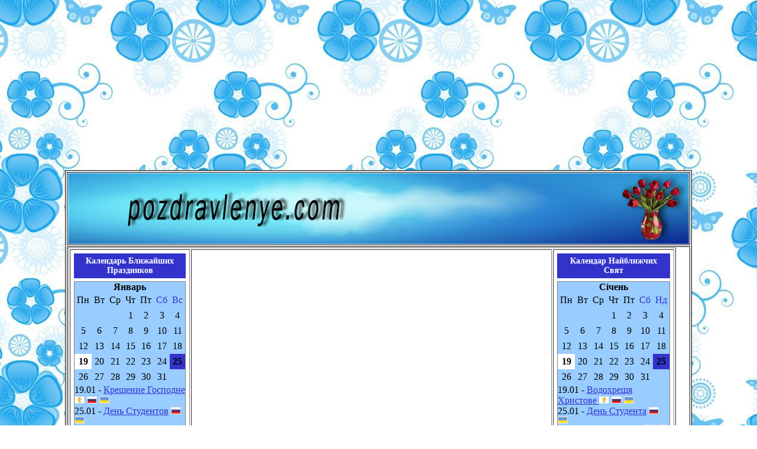

--- FILE ---
content_type: text/html; charset=cp1251
request_url: http://pozdravlenye.com/denridnimz.php?cat=21
body_size: 35268
content:

<!DOCTYPE HTML PUBLIC "-//W3C//DTD HTML 4.01 Transitional//EN" "http://www.w3.org/TR/html4/loose.dtd"><html><head><meta name="description" content="Привітання з Днем Народження Дружині"><meta http-equiv="Content-Type" content="text/html; charset=windows-1251"><title>Привітання з Днем Народження Дружині</title><link href="styles.css" rel="stylesheet" type="text/css">
<meta name="viewport" content="width=device-width, initial-scale=1"><link href=”http://pozdravlenye.com/favicon.ico” rel=”icon” type=”image/x-icon” /><link href=”http://pozdravlenye.com/favicon.ico” rel=”shortcut icon” type=”image/x-icon” /><meta name="author" content="http://pozdravlenye.com/"><meta http-equiv="content-language" content="ru,uk" /><link rel="home" title="Поздравления на русском и украинском языках" href="http://pozdravlenye.com/" /><meta property="og:title" content="Привітання з Днем Народження Дружині" /><meta property="og:description" content="Привітання з Днем Народження Дружині" /><meta property="og:type" content="article" /><meta property="og:locale" content="uk_UK,ru_RU" /><meta property="og:site_name" content="http://pozdravlenye.com/"/><meta name="DC.Title" content="Привітання з Днем Народження Дружині" /><meta name="DC.Description" content="Привітання з Днем Народження Дружині" /></head><body><table width="1000" border="1" align="center" bgcolor="#FFFFFF" class="main_border">
<div align="center"><script async src="https://pagead2.googlesyndication.com/pagead/js/adsbygoogle.js"></script>
<!-- Novpozdravlenye2 -->
<ins class="adsbygoogle"
     style="display:block"
     data-ad-client="ca-pub-4878220054235854"
     data-ad-slot="8131937351"
     data-ad-format="auto"
     data-full-width-responsive="true"></ins>
    <script>
     (adsbygoogle = window.adsbygoogle || []).push({});
  </script>
<tr><td><img src="http://pozdravlenye.com/img/verh.jpg" width="1050" height="120" alt="Привітання на українській і російській мовах"></td></tr></div>  <tr>
    <td><table width="1000" border="1">
      <tr>
      <div align="center"><td width="200" valign="top"></div><p align="center" class="title">Календарь Ближайших Праздников</p><div id="kalendar">
<div align=center><strong>Январь</strong></div><table width="180" border="0" cellspacing="0" cellpadding="4">
	<tr>
		<td>Пн</td>
		<td>Вт</td>
		<td>Ср</td>
		<td>Чт</td>
		<td>Пт</td>
		<td><font color="#3333CC">Сб</font></td>
		<td><font color="#3333CC">Вс</font></td>
	</tr>
	<tr>
		<td>&nbsp;</td>
		<td>&nbsp;</td>
		<td>&nbsp;</td>

		<td align="center">1</td>
		<td align="center">2</td>
		<td align="center">3</td>
		<td align="center">4</td>
	</tr>
	<tr>
		<td align="center">5</td>
		<td align="center">6</td>
		<td align="center">7</td>
		<td align="center">8</td>
		<td align="center">9</td>
		<td align="center">10</td>
		<td align="center">11</td>
	</tr>
	<tr>
		<td align="center">12</td>
		<td align="center">13</td>
		<td align="center">14</td>
		<td align="center">15</td>
		<td align="center">16</td>
		<td align="center">17</td>
		<td align="center">18</td>
	</tr>
	<tr>
		<td bgcolor="#FFFFFF" align="center"><b>19</b></td>
		<td align="center">20</td>
		<td align="center">21</td>
		<td align="center">22</td>
		<td align="center">23</td>
		<td align="center">24</td>
		<td bgcolor="#3333CC" align="center"><b>25</b></td>
	</tr>
	<tr>
		<td align="center">26</td>
		<td align="center">27</td>
		<td align="center">28</td>
		<td align="center">29</td>
		<td align="center">30</td>
		<td align="center">31</td>
	</tr>
</table>
19.01 - <a href="profru.php?cat=184">Крещение Господне</a>
           <img src="imgkalend/pra.gif" title='Православный праздник' width="17" height="12" />
           <img src="imgkalend/ru.gif" title='Праздник России' width="17" height="12" /> 
           <img src="imgkalend/ukr.gif" title='Праздник Украины' width="17" height="12" /><br>25.01 - <a href="student.php?cat=1">День Студентов</a>
           <img src="imgkalend/ru.gif" title='Праздник России' width="17" height="12" /> 
          <img src="imgkalend/ukr.gif" title='Праздник Украины' width="17" height="12" /><br>14.02 - <a href="valentin.php?cat=1">День Святого Валентина</a>
          <img src="imgkalend/meg.gif" title='Международный праздник' width="17" height="12" /> 
          <img src="imgkalend/ru.gif" title='Праздник России' width="17" height="12" /> 
          <img src="imgkalend/ukr.gif" title='Праздник Украины' width="17" height="12" />  </div>
  
<p align="center" class="title">Поздравления на Русском Языке</p>
<div id="coolmenu">   
<a href="den.php?cat=1">С Днем Рождения</a>
<a href="proza.php?cat=1">С Днем Рождения в Прозе</a>
<a href="novim.php?cat=1">С Новым Годом 2024</a>
<a href="proza.php?cat=4">С Новым Годом 2024 в Прозе</a>
<a href="starimnovim.php?cat=1">Со Старым Новым Годом</a>
<a href="proza.php?cat=29">Со Старым Новым Годом в Прозе</a>
<a href="pozdestvo.php?cat=1">С Рождеством</a>
<a href="proza.php?cat=34">С Рождеством в Прозе</a>
<a href="student.php?cat=1">С Днем Студента</a>
<a href="proza.php?cat=7">С Днем Студента в Прозе</a>
<a href="valentin.php?cat=1">С 14 Февраля</a>
<a href="proza.php?cat=8">С 14 Февраля в Прозе</a>
<a href="23fevr.php?cat=1">С 23 Февраля</a>
<a href="proza.php?cat=9">С 23 Февраля в Прозе</a>
<a href="8mart.php?cat=1">С 8 Марта</a>
<a href="proza.php?cat=6">С 8 Марта в Прозе</a>
<a href="paska.php?cat=1">С Пасхой</a>
<a href="proza.php?cat=5">С Пасхой в Прозе</a>
<a href="1may.php?cat=1">С 1 Мая</a>
<a href="proza.php?cat=10">С 1 Мая в Прозе</a>
<a href="pobeda.php?cat=1">С Днем Победы</a>
<a href="proza.php?cat=11">С Днем Победы в Прозе</a>
<a href="rupozdrav.php?cat=1">С Днем Знаний</a>
<a href="proza.php?cat=28">С Днем Знаний в Прозе</a>
<a href="rupozdrav.php?cat=2">С Днем Учителя</a>
<a href="rupozdrav.php?cat=3">Выпускникам</a>
<a href="proza.php?cat=13">Выпускникам в Прозе</a>
<a href="kollegam.php?cat=1">Коллегам, Шефу</a>
<a href="rupozdrav.php?cat=4">С Днем Ангела</a>
<a href="proza.php?cat=21">С Днем Ангела в Прозе</a>
<a href="svadba.php?cat=1">На Свадьбу</a>
<a href="proza.php?cat=3">На Свадьбу в Прозе</a>
<a href="svadbaubilobsh.php?cat=1">На Юбилей Свадьбы</a>
<a href="svadbaubprozob.php?cat=1">На Юбилей Свадьбы в Прозе</a>
<a href="novosele.php?cat=1">На Новоселье</a>
<a href="novorogdenim.php?cat=1">Новорожденным</a>
<a href="vubimomu.php?cat=1">Любимому</a>
<a href="lubimoy.php?cat=1">Любимой</a>
<a href="mugchine.php?cat=1">Мужчине</a>
<a href="genshchine.php?cat=1">Женщине</a>
<a href="pozdrav.php?cat=1">Другу</a>
<a href="pozdrav.php?cat=2">Подруге</a>
<a href="pozdrav.php?cat=3">Парню</a>
<a href="pozdrav.php?cat=4">Девушке</a>
<a href="denrodnim.php?cat=1">С Днем Рождения Родным</a>
<a href="ubil.php?cat=1">С Юбилеем</a>
<a href="proza.php?cat=2">С Юбилеем в Прозе</a>
<a href="ubil10.php?cat=1">С Юбилеем: 10 лет</a>
<a href="ubil18.php?cat=1">С Юбилеем: 18 лет</a>
<a href="ubil20.php?cat=1">С Юбилеем: 20 лет</a>
<a href="ubil25.php?cat=1">С Юбилеем: 25 лет</a>
<a href="ubil30.php?cat=1">С Юбилеем: 30 лет</a>
<a href="ubil33.php?cat=1">С Юбилеем: 33 года</a>
<a href="ubil35.php?cat=1">С Юбилеем: 35 лет</a>
<a href="ubil40.php?cat=1">С Юбилеем: 40 лет</a>
<a href="ubil45.php?cat=1">С Юбилеем: 45 лет</a>
<a href="ubil50.php?cat=1">С Юбилеем: 50 лет</a>
<a href="ubil55.php?cat=1">С Юбилеем: 55 лет</a>
<a href="ubil60.php?cat=1">С Юбилеем: 60 лет</a>
<a href="ubil65.php?cat=1">С Юбилеем: 65 лет</a>
<a href="ubil70.php?cat=1">С Юбилеем: 70 лет</a>
<a href="ubil75.php?cat=1">С Юбилеем: 75 лет</a>
<a href="ubil80.php?cat=1">С Юбилеем: 80 лет</a>
<a href="imenrupoalfav.php?cat=1">По Именам</a> 
<a href="imenrukalendar.php?cat=1">Православный Календарь Именин</a> 
<a href="kalendarrurimo.php?cat=1">Римо-Католический Календарь Именин</a>
<a href="profosru.php?cat=1">Календарь Праздников</a> 
<a href="prozaru.php?cat=1">Поздравления в Прозе</a>
<a href="ruanglis.php?cat=1">На Английском Языке</a>
<a href="http://pozdravlend.ru/">Другие Поздравления</a>  
</div>	

<p align="center" class="title">Сегодня Именины Отмечают</p><div id="kalendar">
 
    

    
        
<a href="imenru.php?cat=17" class="стиль50">Анастасия</a>, <a href="imenru.php?cat=301">Памфил</a>, <a href="imenru.php?cat=334">Роман</a>
 </div>

<p align="center" class="title">СМС Поздравления</p>
<div id="coolmenu">
<a href="cmc.php?cat=1">С Днем Рождения</a>
<a href="cmc.php?cat=2">С Новым Годом</a>
<a href="cmc.php?cat=3">С Рождеством</a>
<a href="cmc.php?cat=11">C Днем Студента</a>
<a href="cmc.php?cat=4">С 14 Февраля</a>
<a href="cmc.php?cat=5">С 23 Февраля</a>
<a href="cmc.php?cat=6">С 8 Марта</a>
<a href="cmc.php?cat=10">На Пасху</a>
<a href="cmc.php?cat=12">C Днем Ангела</a>
<a href="cmc.php?cat=7">На Свадьбу</a>
<a href="cmc.php?cat=8">Любимой</a>
<a href="cmc.php?cat=9">Любимому</a>
</div> 

<p align="center" class="title">Тосты к Празднику</p>
<div id="coolmenu">
<a href="tost.php?cat=1">День Рождения</a>
<a href="tost.php?cat=2">Новый Год</a>
<a href="tost.php?cat=3">Свадьба</a>
<a href="tost.php?cat=4">Новоселье</a>
<a href="tost.php?cat=5">Юбилей</a>
<a href="tost.php?cat=6">Грузинские</a>
<a href="tost.php?cat=7">Прикольные</a>
</div>	

<p align="center" class="title">Открытки</p>
<div id="coolmenu">
<a href="http://listivki.olkol.com/vidkritki217.php?id=1">С Новым годом 2024</a>
<a href="http://listivki.ru/otkritki1.php?id=1">День Рождения</a>
<a href="http://listivki.ru/otkritki1001.php?id=1">Юбилей</a>
<a href="http://listivki.ru/otkritki2001.php?id=1">День ангела</a>
<a href="http://listivki.ru/otkritki3001.php?id=1">Свадьба</a>
<a href="http://listivki.ru/otkritki4101.php?id=1">С Рождеством</a>
<a href="http://listivki.ru/otkritki4201.php?id=1">День святого Николая</a>
<a href="http://listivki.ru/otkritki4301.php?id=1">Хэллоуин</a>
<a href="http://listivki.ru/otkritki4401.php?id=1">С днем студента</a>
</div>	

<p align="center" class="title">Анимационные Открытки</p>
 <div id="coolmenu">
<a href="gif.php?cat=1">На День Рождения</a>
<a href="gif.php?cat=12">На Свадьбу</a>
<a href="gif.php?cat=2">На Новый Год</a>
<a href="gif.php?cat=3">На Рождество</a>
<a href="gif.php?cat=13">На День Студента</a>
<a href="gif.php?cat=4">На 14 Февраля</a>
<a href="gif.php?cat=5">На 23 Февраля</a>
<a href="gif.php?cat=6">На 8 Марта</a>
<a href="gif.php?cat=7">На Пасху</a>
<a href="gif.php?cat=8">На 1 Мая</a>
<a href="gif.php?cat=9">На День Победы</a>
<a href="gif.php?cat=10">Эротические</a>
<a href="gif.php?cat=11">Прикольные</a>
</div>	

<p align="center" class="title">Случайное поздравление</p> <table width="189" border="1" align="center" bordercolor="#666666"><tr><td bgcolor="#99CCFF"><div class="sms">Пусть Вас весна всегда волнует,<br />
  Пусть Вам друзья приветы шлют,<br />
  Пусть жизнь Вам радости дарует<br />
  И пусть для Вас цветы цветут!<br></div><div align="center">
</div></td>  </tr>
</table></td>
        <td width="578" valign="top"><div align="center">
          <p><script async src="https://pagead2.googlesyndication.com/pagead/js/adsbygoogle.js"></script>
<!-- Novpozdravlenye1 -->
<ins class="adsbygoogle"
     style="display:block"
     data-ad-client="ca-pub-4878220054235854"
     data-ad-slot="2580227771"
     data-ad-format="auto"
     data-full-width-responsive="true"></ins>
<script>
     (adsbygoogle = window.adsbygoogle || []).push({});
</script></p>
		  <p></p>
		   <p></p>
		   <p></p>
		   <p></p>
		   <p></p>
		   <p></p>
		   <p></p>
		   <p></p>
		   <p></p>
		   <p></p>
		   <p></p>
		   <p></p>
		   <p></p>
		   <p></p>
		   <p></p>
		   <p></p>
		   <p></p>
		   <p></p>
		   <p></p>
		   <p></p>
		   <p></p>
		   <p>  <style>
   ul {
    list-style-image: url(img/nomer.jpeg); /* Путь к файлу с изображением маркера */
   }
  </style>


		  <h3>Привітання з Днем Народження</h3>  
		    <div align="left">
		      <ul>           
                <li><a href="ukrpozdr.php?cat=1" title="Привітання з Днем Народження">Привітання з Днем Народження</a></li>
				<li><a href="denridnimz.php?cat=22" title="Привітання з Днем Народження Прикольні">Привітання з Днем Народження Прикольні</a></li>
				<li><a href="ukrsms.php?cat=1" title="CMC Привітання з Днем Народження">CMC Привітання з Днем Народження</a></li>
				<li><a href="ukrpozdr.php?cat=17" title="Привітання з Днем Народження Чоловіку">Привітання з Днем Народження Чоловіку</a></li>
				<li><a href="denridnimz.php?cat=21" title="Привітання з Днем Народження Дружині">Привітання з Днем Народження Дружині</a></li>
				<li><a href="ukrpozdr.php?cat=16" title="Привітання з Днем Народження Жінці">Привітання з Днем Народження Жінці</a></li>
				<li><a href="ukrpozdr.php?cat=43" title="Привітання з Днем Народження Хлопцеві">Привітання з Днем Народження Хлопцеві</a></li>
				<li><a href="ukrpozdr.php?cat=44" title="Привітання з Днем Народження Дівчині">Привітання з Днем Народження Дівчині</a></li>
				<li><a href="ukrpozdr.php?cat=41" title="Привітання з Днем Народження Другу">Привітання з Днем Народження Другу</a></li>
				<li><a href="ukrpozdr.php?cat=42" title="Привітання з Днем Народження Подрузі">Привітання з Днем Народження Подрузі</a></li>
				<li><a href="ukrpozdr.php?cat=14" title="Привітання з Днем Народження Коханому">Привітання з Днем Народження Коханому</a></li>
				<li><a href="ukrpozdr.php?cat=15" title="Привітання з Днем Народження Коханій">Привітання з Днем Народження Коханій</a></li>
				<li><a href="denridnimz.php?cat=1" title="Привітання з Днем Народження Батьку">Привітання з Днем Народження Батьку</a></li>
				<li><a href="denridnimz.php?cat=2" title="Привітання з Днем Народження Матері">Привітання з Днем Народження Матері</a></li>
				<li><a href="denridnimz.php?cat=3" title="Привітання з Днем Народження Брату">Привітання з Днем Народження Брату</a></li>
				<li><a href="denridnimz.php?cat=4" title="Привітання з Днем Народження Сестрі">Привітання з Днем Народження Сестрі</a></li>
				<li><a href="denridnimz.php?cat=5" title="Привітання з Днем Народження Дідусеві">Привітання з Днем Народження Дідусеві</a></li>
				<li><a href="denridnimz.php?cat=6" title="Привітання з Днем Народження Бабусі">Привітання з Днем Народження Бабусі</a></li>
				<li><a href="denridnimz.php?cat=7" title="Привітання з Днем Народження Сину">Привітання з Днем Народження Сину</a></li>
				<li><a href="denridnimz.php?cat=8" title="Привітання з Днем Народження Донечці">Привітання з Днем Народження Донечці</a></li>
				<li><a href="denridnimz.php?cat=9" title="Привітання з Днем Народження Свекру">Привітання з Днем Народження Свекру</a></li>
				<li><a href="denridnimz.php?cat=10" title="Привітання з Днем Народження Свекрусі">Привітання з Днем Народження Свекрусі</a></li>
				<li><a href="denridnimz.php?cat=11" title="Привітання з Днем Народження Тестя">Привітання з Днем Народження Тестя</a></li>
				<li><a href="denridnimz.php?cat=12" title="Привітання з Днем Народження Тещі">Привітання з Днем Народження Тещі</a></li>
				<li><a href="denridnimz.php?cat=13" title="Привітання з Днем Народження Дядькові">Привітання з Днем Народження Дядькові</a></li>
				<li><a href="denridnimz.php?cat=14" title="Привітання з Днем Народження Тітці">Привітання з Днем Народження Тітці</a></li>
				<li><a href="denridnimz.php?cat=15" title="Привітання з Днем Народження Зятеві">Привітання з Днем Народження Зятеві</a></li>
				<li><a href="denridnimz.php?cat=16" title="Привітання з Днем Народження Невістці">Привітання з Днем Народження Невістці</a></li>
				<li><a href="denridnimz.php?cat=17" title="Привітання з Днем Народження Внуку">Привітання з Днем Народження Внуку</a></li>
				<li><a href="denridnimz.php?cat=18" title="Привітання з Днем Народження Внучці">Привітання з Днем Народження Внучці</a></li>
				<li><a href="denridnimz.php?cat=19" title="Привітання з Днем Народження Племіннику">Привітання з Днем Народження Племіннику</a></li>
				<li><a href="denridnimz.php?cat=20" title="Привітання з Днем Народження Племінниці">Привітання з Днем Народження Племінниці</a></li>
				<li><a href="imenukrpoalfav.php?cat=1" title="Привітання з Днем Народження по Іменам">Привітання з Днем Народження по Іменам</a></li>
				<li><a href="ukrproza.php?cat=1" title="Привітання з Днем Народження в Прозі">Привітання з Днем Народження в Прозі</a></li>
				<li><a href="videoukr.php?cat=17" title="Відео Привітання з Днем Народження">Відео Привітання з Днем Народження</a></li>
				<li><a href="videoukr.php?cat=10" title="Відео Привітання з Днем Народження Подрузі">Відео Привітання з Днем Народження Подрузі</a></li>
				<li><a href="videoukr.php?cat=11" title="Відео Привітання з Днем Народження Другу">Відео Привітання з Днем Народження Другу</a></li>
				<li><a href="videoukr.php?cat=12" title="Відео Привітання з Днем Народження Жінці">Відео Привітання з Днем Народження Жінці</a></li>
				<li><a href="videoukr.php?cat=13" title="Відео Привітання з Днем Народження Чоловіку">Відео Привітання з Днем Народження Чоловіку</a></li>
				<li><a href="videoukr.php?cat=27" title="Відео Привітання з Днем Народження Мамі">Відео Привітання з Днем Народження Мамі</a></li>
				<li><a href="kartinkaukr.php?cat=58" title="Листівки з днем народження">Листівки з днем народження</a></li>
            </ul>
	      </div>
</p>
		   <p></p>
          <div align="center" class="h1">    
 	  <h1>Привітання з Днем Народження Дружині</h1>
 	  <p><DIV id="main"><DIV class="content"><br/>1<br/> <br/><strong>Привітання з Днем Народження Дружині</strong><br/><br/> <p>Дружина люба,<br />
    Я тебе вітаю,<br />
    І бажаю на всі літа:  <br />
    Будь такою, як я знаю,  <br />
    Проста, ніжна і всім дорога.  <br />
    Хай і щастя, і сонця вітрила,  <br />
    Мчать Твій човен до тої землі,  <br />
    Де панує лиш радості сила,  <br />
    Де збуваються мрії усі.</p><br/><br/>2<br/> <br/><strong>Привітання з Днем Народження Дружині</strong><br/><br/> <p>Добра моя господине,<br />
    Шлю вітання я тобі,<br />
    Хай усе погане згине,<br />
    Ти живи лиш у добрі.<br />
    Все для тебе зроблю, мила,<br />
    Зірку з неба досягну,<br />
    З дна морського візьму перли,<br />
    Бо тебе лиш я люблю!</p><br/><br/>3<br/> <br/><strong>Привітання з Днем Народження Дружині</strong><br/><br/> <p>Летять роки, мов чайки над водою,<br />
  І разом з ними доля непроста.<br />
  А ти моя дружина лишайся молодою,<br />
  Живи у щасті й радості до ста.</p><br/><br/>4<br/> <br/><strong>Привітання з Днем Народження Дружині</strong><br/><br/> <p>Найкраща перлина -<br />
  Кохана дружина,<br />
  Ласкава і ніжна,<br />
  І завжди привітна,<br />
  Красива і мила,<br />
  Весела і добра,<br />
  Мене у житті<br />
  Ти щасливим зробила</p><br/><br/>5<br/> <br/><strong>Привітання з Днем Народження Дружині</strong><br/><br/> <p>Хай Твою життеву дорогу<br />
  Встеляють небесні зірки,<br />
  І ангел Твій хоронитель,<br />
  Хай буде з Тобою завжди!<br />
  Щоб Ти кожної миті відчула <br />
  Богородиці щиру опіку.<br />
  Бог з неба Тобі хай дарує<br />
  Щастя, здоров’я і довгого віку.</p><br/><br/>6<br/> <br/><strong>Привітання з Днем Народження Дружині</strong><br/><br/> <p>Від чоловіка твого „Ім’я чоловіка” здалека<br />
    Нехай на крильцях принесе лелека<br />
    Тобі, „Ім’я дружини”, гарний день<br />
    Із поздоровлень і пісень,<br />
    Щоби майбутнє ти щасливе мала,<br />
    В здоров’ї першість радісно тримала,<br />
    На втіху нам, як квіточка, цвіти!<br />
    Добро і щастя заслужила ти!!!<br />
    З віночка слів - тобі найліпші квіти,<br />
    А серед них – вкраїнське &quot;Многі літа&quot;!</p><br/><br/>7<br/> <br/><strong>Привітання з Днем Народження Дружині</strong><br/><br/> <p>Люба і кохана дружина моя!<br />
  Вітаю з Днем Народження! <br />
  Бажаю тобі міцних снів, <br />
  Насичених днів і ночей, <br />
  Бажаю сіяти як зорі вночі, <br />
  Бажаю завжди бути на висоті, <br />
  Бажаю бути п’яною від кохання. <br />
  Ну і звичайно, цінувати життя <br />
  Й здійснювати свої бажання!</p><br/><br/>8<br/> <br/><strong>Привітання з Днем Народження Дружині</strong><br/><br/> <p>З днем народження дружина!<br />
  Будь багата як земля,<br />
  Будь здорова як вода,<br />
  Будь ніжна як берізка,<br />
  Будь вірна як лебідка,<br />
  Будь красива як троянди цвіт,<br />
  Будь щаслива на багато літ.</p><br/><br/>9<br/> <br/><strong>Привітання з Днем Народження Дружині</strong><br/><br/> <p>Люба і кохана дружина!<br />
  Нехай сяють очі з ніжністю,<br />
  А серце розквітне радістю,<br />
  Хай доля красива, як соняшник,<br />
  Дарує тобі щастя райдугу.<br />
  Хай сонечко світить із ясного неба,<br />
  Бажаєм усього, чого тільки треба,<br />
  Хай доля дарує довгого віку,<br />
  Добре здоров'я і щастя без ліку,<br />
  Хай обминають дім твій тривоги,<br />
  Цвітом і рястом проляжуть дороги.<br />
  Щоб серце твоє зігрівало тепло,<br />
  Щоб завжди в душі панувало добро,<br />
  Краси і наснаги, здоров'я без ліку<br />
  І довгого, довгого щедрого віку.</p><br/><br/>10<br/> <br/><strong>Привітання з Днем Народження Дружині</strong><br/><br/> <p>Вітаю кохану дружину,<br />
  Бажаю щастя, доброти без ліку,<br />
  Великого здоров’я і довгого віку.<br />
  Хай не заважають всі негаразди й тривоги,<br />
  Нехай пролягає пряма життєва дорога.<br />
  Безхмарного тобі неба, злагоди в ріднім домі,<br />
  Щоб була ти красива та на усміх багата.</p><br/></DIV></DIV></div><p><div class="pstrnav"><b>1</b> | <a href=denridnimz.php?cat=21&page=2>2</a> | <a href=denridnimz.php?cat=21&page=2>Наступна</a> | <a href=denridnimz.php?cat=21&page=2>Остання</a></div><h2>Привітання з Днем Народження Дружині</h2><p><img src="img/ukrridnimdrugini.jpg "title="Привітання з Днем Народження Дружині " width="500 " height="350"><BR><B>HTML-код для вставки на сайт або в блог:</B><BR><TEXTAREA style="width: 400px; height: 84px;" rows="4" cols="55"><a href="http://pozdravlenye.com/denridnimz.php?cat=21"  target="_blank"><img src="http://pozdravlenye.com/img/ukrridnimdrugini.jpg " alt="Привітання з Днем Народження Дружині " width="500 " height="350" /></a></TEXTAREA><BR><B>BB-код для вставки на форум:
</B><BR><TEXTAREA style="width: 400px; height: 50px;" rows="4" cols="55">[URL=http://pozdravlenye.com/denridnimz.php?cat=21] [IMG]http://pozdravlenye.com/img/ukrridnimdrugini.jpg[/IMG][/URL]</TEXTAREA><BR><B>Пряме посилання на зображення
</B><BR><TEXTAREA style="width: 400px; height: 15px;" rows="4" cols="55">http://pozdravlenye.com/img/ukrridnimdrugini.jpg</TEXTAREA>         
         <!-- start NEW_content_v1 for pozdravlenye.com -->
<div id="adpartner-jsunit-4258">
    <script type="text/javascript">
        var head = document.getElementsByTagName('head')[0];
        var script = document.createElement('script');
        script.type = 'text/javascript';
        script.src = "//a4p.adpartner.pro/jsunit?id=4258&ref=" + encodeURIComponent(document.referrer) + "&" + Math.random();
        head.appendChild(script);
    </script>
</div>
<!-- end NEW_content_v1 for pozdravlenye.com -->        </div> 
        <div align="left"><div id="comment_form"><h3>Коментарі:</h3><div id="comment_section"><ol class="comments first_level"><li><div class='comment_box commentbox1'><div class='gravatar'><img src='imagesukr/6.jpg' alt='привітання' /></div><div class='comment_text'><div class='comment_author'>Оля Ткаченко<span class='date'>2023-11-18</span></div><p>Дякую за чудові привітання з Новм роком 2026 </p></div><div class='cleaner'></div></div></li><li><div class='comment_box commentbox1'><div class='gravatar'><img src='imagesukr/79.jpg' alt='привітання' /></div><div class='comment_text'><div class='comment_author'>Наталія<span class='date'>2022-10-14</span></div><p>вітаю від всієї души!!! </p></div><div class='cleaner'></div></div></li><li><div class='comment_box commentbox1'><div class='gravatar'><img src='imagesukr/42.jpg' alt='привітання' /></div><div class='comment_text'><div class='comment_author'>Катя<span class='date'>2021-12-05</span></div><p>Дуже гарні привітання. Дякую </p></div><div class='cleaner'></div></div></li><li><div class='comment_box commentbox1'><div class='gravatar'><img src='imagesukr/91.jpg' alt='привітання' /></div><div class='comment_text'><div class='comment_author'>Са    ха    рок<span class='date'>2020-04-12</span></div><p>Блин ребят спасибо. Использовала на юбилей своей любимой баб ушке:(80 лет)
 </p></div><div class='cleaner'></div></div></li><li><div class='comment_box commentbox1'><div class='gravatar'><img src='imagesukr/64.jpg' alt='привітання' /></div><div class='comment_text'><div class='comment_author'>Яна<span class='date'>2020-01-28</span></div><p>Дякую за чудові вірші з привітаннями та поздоровленнями.  </p></div><div class='cleaner'></div></div></li></ol></div></div><div id="comment_form"><h3>Додати коментар</h3><form action="commentukr.php" method="post" name="form_com"><div class="form_row"><label>Ім'я</label><br /><input name="author" type="text" size="30" maxlength="30"></div><div class="form_row"><label>Коментар</label><br /><textarea name="text" cols="35" rows="4" class="input_field"></textarea></div><div class="form_row"><label>Введіть суму</label><br /><img style="margin-bottom: -7px;" src="imagesukr/sum.gif" width="80" height="25"/><strong> = </strong><input name="pr" type="text" size="2" maxlength="5"></div><input class="submit_btn" name="sub_com" type="submit" value="Додати"></form></div></div></div>  <div align="center"><a href="index.php">Головна сторінка</a> </div><td width="200" valign="top"><p align="center" class="title">Календар Найближчих Свят</p><div id="kalendar">
 
    
    
    
        <div align=center><strong>Січень</strong></div><table width="180" border="0" cellspacing="0" cellpadding="4">
	<tr>
		<td>Пн</td>
		<td>Вт</td>
		<td>Ср</td>
		<td>Чт</td>
		<td>Пт</td>
		<td><font color="#3333CC">Сб</font></td>
		<td><font color="#3333CC">Нд</font></td>
	</tr>
	<tr>
		<td>&nbsp;</td>
		<td>&nbsp;</td>
		<td>&nbsp;</td>

		<td align="center">1</td>
		<td align="center">2</td>
		<td align="center">3</td>
		<td align="center">4</td>
	</tr>
	<tr>
		<td align="center">5</td>
		<td align="center">6</td>
		<td align="center">7</td>
		<td align="center">8</td>
		<td align="center">9</td>
		<td align="center">10</td>
		<td align="center">11</td>
	</tr>
	<tr>
		<td align="center">12</td>
		<td align="center">13</td>
		<td align="center">14</td>
		<td align="center">15</td>
		<td align="center">16</td>
		<td align="center">17</td>
		<td align="center">18</td>
	</tr>
	<tr>
		<td bgcolor="#FFFFFF" align="center"><b>19</b></td>
		<td align="center">20</td>
		<td align="center">21</td>
		<td align="center">22</td>
		<td align="center">23</td>
		<td align="center">24</td>
		<td bgcolor="#3333CC" align="center"><b>25</b></td>
	</tr>
	<tr>
		<td align="center">26</td>
		<td align="center">27</td>
		<td align="center">28</td>
		<td align="center">29</td>
		<td align="center">30</td>
		<td align="center">31</td>
	</tr>
</table>
19.01 - <a href="profukr.php?cat=127">Водохрещя Христове </a>
		   <img src="imgkalend/pra.gif" title='Православне свято' width="17" height="12" />
           <img src="imgkalend/ru.gif" title='Свято Росії' width="17" height="12" /> 
           <img src="imgkalend/ukr.gif" title='Свято України' width="17" height="12" /><br>25.01 - <a href="ukrpozdr.php?cat=50">День Студента</a>
             <img src="imgkalend/ru.gif" title='Свято Росії' width="17" height="12" /> 
           <img src="imgkalend/ukr.gif" title='Свято України' width="17" height="12" /><br>25.01 - <a href="profukr.php?cat=126">Тетянин День</a>
             <img src="imgkalend/ru.gif" title='Свято Росії' width="17" height="12" /> 
           <img src="imgkalend/ukr.gif" title='Свято України' width="17" height="12" />  
    
       </div>
<p align="center" class="title">Привітання на Українській Мові</p>
  <div id="coolmenu">
<a href="ukrpozdr.php?cat=1">З Днем Народження</a>
<a href="ukrproza.php?cat=1">З Днем Народження в Прозі</a>
<a href="ukrpozdr.php?cat=2">З Новим Роком 2024</a>
<a href="ukrproza.php?cat=4">З Новим Роком 2024 в Прозі</a>
<a href="ukrpozdr.php?cat=3">Зі Старим Новим Роком</a>
<a href="ukrproza.php?cat=63">Зі Старим Новим Роком в Прозі</a>
<a href="ukrpozdr.php?cat=4">З Різдвом Христовим</a>
<a href="ukrproza.php?cat=64">З Різдвом Христовим в Прозі</a>
<a href="ukrpozdr.php?cat=50">З Днем Студента</a>
<a href="ukrproza.php?cat=7">З Днем Студента в Прозі</a>
<a href="ukrpozdr.php?cat=5">З 14 Лютого</a>
<a href="ukrproza.php?cat=8">З 14 Лютого в Прозі</a>
<a href="ukrpozdr.php?cat=6">З Днем захисника</a>
<a href="ukrproza.php?cat=9">З Днем захисника в Прозі</a>
<a href="ukrpozdr.php?cat=7">З 8 Березня</a>
<a href="ukrproza.php?cat=6">З 8 Березня в Прозі</a>
<a href="ukrpozdr.php?cat=8">З Пасхою, Великоднем</a>
<a href="ukrproza.php?cat=5">З Пасхою, Великоднем в Прозі</a>
<a href="profukr.php?cat=31">З 1 Травня</a>
<a href="ukrproza.php?cat=10">З 1 Травня в Прозі</a>
<a href="ukrpozdr.php?cat=9">З Днем Перемоги</a>
<a href="ukrproza.php?cat=11">З Днем Перемоги в Прозі</a>
<a href="ukrpozdr.php?cat=38">З Днем Знань</a>
<a href="ukrproza.php?cat=48">З Днем Знань в Прозі</a>
<a href="ukrpozdr.php?cat=39">З Днем Вчителя</a>
<a href="ukrpozdr.php?cat=40">Випускникам</a>
<a href="ukrproza.php?cat=13">Випускникам в Прозі</a>
<a href="ukrpozdr.php?cat=10">Колегам, Шефу</a>
<a href="ukrpozdr.php?cat=37">З Днем Ангела</a>
<a href="ukrproza.php?cat=41">З Днем Ангела в Прозі</a>
<a href="ukrpozdr.php?cat=11">На Весілля</a>
<a href="ukrproza.php?cat=3">На Весілля в Прозі</a>
<a href="svadbaubilzag.php?cat=1">На Ювілей Весілля</a>
<a href="vesubilzagproz.php?cat=1">На Ювілей Весілля в Прозі</a>
<a href="ukrpozdr.php?cat=12">На Новосілля</a>
<a href="ukrpozdr.php?cat=13">Новонародженим</a>
<a href="ukrpozdr.php?cat=14">Коханому</a>
<a href="ukrpozdr.php?cat=15">Коханій</a>
<a href="ukrpozdr.php?cat=17">Чоловіку</a>
<a href="ukrpozdr.php?cat=16">Жінці</a>
<a href="ukrpozdr.php?cat=41">Другу</a>
<a href="ukrpozdr.php?cat=42">Подрузі</a>
<a href="ukrpozdr.php?cat=43">Хлопцеві</a>
<a href="ukrpozdr.php?cat=44">Дівчині</a>
<a href="denridnim.php?cat=1">З Днем Народження Рідним</a>
<a href="ukrpozdr.php?cat=20">З Ювілеєм</a>
<a href="ukrproza.php?cat=2">З Ювілеєм в Прозі</a>
<a href="ukrpozdr.php?cat=21">З Ювілеєм: 10 років</a>
<a href="ukrpozdr.php?cat=22">З Ювілеєм: 18 років</a>
<a href="ukrpozdr.php?cat=23">З Ювілеєм: 20 років</a>
<a href="ukrpozdr.php?cat=24">З Ювілеєм: 25 років</a>
<a href="ukrpozdr.php?cat=25">З Ювілеєм: 30 років</a>
<a href="ukrpozdr.php?cat=26">З Ювілеєм: 33 роки</a>
<a href="ukrpozdr.php?cat=27">З Ювілеєм: 35 років</a>
<a href="ukrpozdr.php?cat=28">З Ювілеєм: 40 років</a>
<a href="ukrpozdr.php?cat=29">З Ювілеєм: 45 років</a>
<a href="ukrpozdr.php?cat=30">З Ювілеєм: 50 років</a>
<a href="ukrpozdr.php?cat=31">З Ювілеєм: 55 років</a>
<a href="ukrpozdr.php?cat=32">З Ювілеєм: 60 років</a>
<a href="ukrpozdr.php?cat=33">З Ювілеєм: 65 років</a>
<a href="ukrpozdr.php?cat=34">З Ювілеєм: 70 років</a>
<a href="ukrpozdr.php?cat=35">З Ювілеєм: 75 років</a>
<a href="ukrpozdr.php?cat=36">З Ювілеєм: 80 років</a>
<a href="imenukrpoalfav.php?cat=1">По Іменам</a>
<a href="imenukrkalendar.php?cat=1">Православний Календар Іменин</a>
<a href="kalendarukrrimo.php?cat=1">Римо-Католицький Календар Іменин</a>
<a href="profosukr.php?cat=1">Календар Свят</a>
<a href="prozaukr.php?cat=1">Привітання в Прозі</a>
<a href="ukranglis.php?cat=1">На Англійській Мові</a>
<a href="http://privitay.com.ua/">Інші Привітання</a>
</div>   

<p align="center" class="title">Сьогодні Іменини Відзначають</p><div id="kalendar">
<a href="imenukr.php?cat=13" class="стиль50">Анастасія</a>, <a href="imenukr.php?cat=198">Памфіл</a>, <a href="imenukr.php?cat=219">Роман</a>
 </div>

<p align="center" class="title">СМС Привітання</p>
<div id="coolmenu">
<a href="ukrsms.php?cat=1">З Днем Народження</a>
<a href="ukrsms.php?cat=2">З Новим Роком</a>
<a href="ukrsms.php?cat=3">З Різдвом Христовим</a>
<a href="ukrsms.php?cat=13">З Днем Студента</a>
<a href="ukrsms.php?cat=4">З 14 Лютого</a>
<a href="ukrsms.php?cat=5">З 23 Лютого</a>
<a href="ukrsms.php?cat=6">З 8 Березня</a>
<a href="ukrsms.php?cat=12">З Паскою</a>
<a href="ukrsms.php?cat=11">З Днем Ангела</a>
<a href="ukrsms.php?cat=7">На Весілля</a>
<a href="ukrsms.php?cat=8">Коханому</a>
<a href="ukrsms.php?cat=9">Коханій</a>
<a href="ukrsms.php?cat=10">Жартівливі Коханим</a>
</div>	 

<p align="center" class="title">Тости до Свят</p>
<div id="coolmenu">
<a href="ukrtost.php?cat=1">День Народження</a>
<a href="ukrtost.php?cat=2">Новий Рік</a>
<a href="ukrtost.php?cat=3">Весілля</a>
<a href="ukrtost.php?cat=4">Колегам, Шефу</a>
<a href="ukrtost.php?cat=5">Ювілей</a>
<a href="ukrtost.php?cat=6">Прикольні</a>
</div>	 

<p align="center" class="title">Анекдоти</p>
<div id="coolmenu">
<a href="ukranekdot.php?cat=1">День Народження</a>
<a href="ukranekdot.php?cat=2">Новий Рік</a>
<a href="ukranekdot.php?cat=11">Студентів</a>
<a href="ukranekdot.php?cat=3">14 Лютого</a>
<a href="ukranekdot.php?cat=4">23 Лютого</a>
<a href="ukranekdot.php?cat=5">8 Березня</a>
<a href="ukranekdot.php?cat=6">День Перемоги</a>
<a href="ukranekdot.php?cat=7">Поручик Ржевський</a>
<a href="ukranekdot.php?cat=8">Шерлок Хомс</a>
<a href="ukranekdot.php?cat=9">Вовочка</a>
<a href="ukranekdot.php?cat=10">Віктор Янукович</a>
</div>	 

<p align="center" class="title">Листівки</p>
<div id="coolmenu">
<a href="http://listivki.olkol.com/vidkritki217.php?id=1">Новий Рік 2024</a>
<a href="http://listivki.olkol.com/view_post1.php?id=1">День Народження</a>
<a href="http://listivki.olkol.com/view_post101.php?id=1">Ювілей</a>
<a href="http://listivki.olkol.com/view_post601.php?id=1">День Ангела</a>
<a href="http://listivki.olkol.com/view_post701.php?id=1">Весілля</a>
<a href="http://listivki.olkol.com/view_post801.php?id=1">Вагітним</a>
<a href="http://listivki.olkol.com/view_post301.php?id=1">8 Березня</a>
<a href="http://listivki.olkol.com/view_post401.php?id=1">День Святого Валентина</a>
<a href="http://listivki.olkol.com/view_post501.php?id=1">День Захисника Вітчизни</a>
<a href="http://listivki.olkol.com/view_post901.php?id=1">Великдень</a>
<a href="http://listivki.olkol.com/view_post1001.php?id=1">1 квітня</a>
<a href="http://listivki.olkol.com/vidkritki1101.php?id=1">Випускникам</a>
<a href="http://listivki.olkol.com/vidkritki1201.php?id=1">День Матері</a>
<a href="http://listivki.olkol.com/vidkritki1701.php?id=1">День Незалежності</a>
<a href="http://listivki.olkol.com/vidkritki1801.php?id=1">1 вересня</a>
</div>	

<p align="center" class="title">Випадкове привітання</p>
<noindex><table width="189" height="11" border="1" align="center" bordercolor="#666666"><tr><td height="5" bgcolor="#99CCFF"><div class="sms">Хай молодість твоя ще довго квітне,<br />
  Усмішка сяє на твоїх устах,<br />
  І лиш хороше, радісне, привітне,<br />
  Тобі в житті перетинає шлях!<br />
  З днем народження!<br></div></noindex></td>  </tr>
</table></td>
      </tr>
    </table></td>
  </tr>
<tr><td><img src="http://pozdravlenye.com/img/niz.jpg" width="1050" height="120" alt="Поздоровлення, побажання, тости"></td></tr></table>
<SCRIPT src="script.js" type="text/javascript"></SCRIPT></body></html>

--- FILE ---
content_type: text/html; charset=utf-8
request_url: https://www.google.com/recaptcha/api2/aframe
body_size: 267
content:
<!DOCTYPE HTML><html><head><meta http-equiv="content-type" content="text/html; charset=UTF-8"></head><body><script nonce="RBm7dpRkX9ZNa4vyuV876g">/** Anti-fraud and anti-abuse applications only. See google.com/recaptcha */ try{var clients={'sodar':'https://pagead2.googlesyndication.com/pagead/sodar?'};window.addEventListener("message",function(a){try{if(a.source===window.parent){var b=JSON.parse(a.data);var c=clients[b['id']];if(c){var d=document.createElement('img');d.src=c+b['params']+'&rc='+(localStorage.getItem("rc::a")?sessionStorage.getItem("rc::b"):"");window.document.body.appendChild(d);sessionStorage.setItem("rc::e",parseInt(sessionStorage.getItem("rc::e")||0)+1);localStorage.setItem("rc::h",'1768800555000');}}}catch(b){}});window.parent.postMessage("_grecaptcha_ready", "*");}catch(b){}</script></body></html>